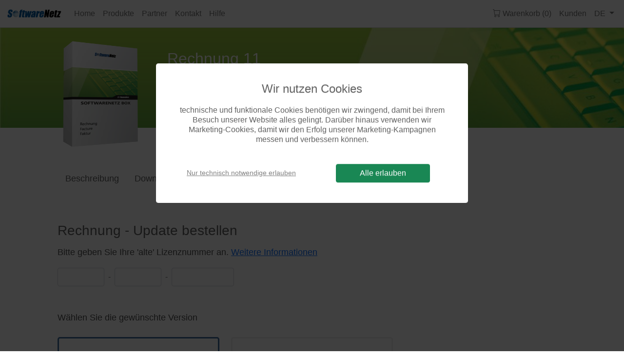

--- FILE ---
content_type: text/html
request_url: https://softwarenetz.de/rechnungsprogramm.php?page=update&lnr=
body_size: 18488
content:

        <!DOCTYPE html>
        <html lang='de'>
        <head>
        <meta http-equiv='X-Frame-Options' content='sameorigin'>
        <meta charset='utf-8' />
        <meta name='viewport' content='width=device-width, initial-scale=1, shrink-to-fit=no' />
        <meta name='description' content='' />
        <meta name='author' content='softwarenetz' />
        <title>Softwarenetz</title>
        
        <!-- Favicon-->
        <link rel='icon' type='image/x-icon' href='assets/favicon.ico' />
        <!-- Bootstrap icons-->
        <link href='https://cdn.jsdelivr.net/npm/bootstrap-icons@1.4.1/font/bootstrap-icons.css' rel='stylesheet' />
        <!-- Core theme CSS (includes Bootstrap)-->
        <link href='css/bootstrap.min.css' rel='stylesheet' />
        <link href='css/styles.css?version=200' rel='stylesheet' /> 
        <link href='css/cookies.css' rel='stylesheet' />         
    
        <style>
            .d-de-block {
                display: block !important;
            }
            .d-de-inline {
                display: inline !important;
            }
            .d-de-inline-block {
                display: inline-block !important;
            }
            .d-de-none {
                display: none;
            }
        </style>
    
            <!-- Global site tag (gtag.js) - Google Ads: 1071430960 -->
            <script async src="https://www.googletagmanager.com/gtag/js?id=AW-1071430960"></script>
            <script>
                window.dataLayer = window.dataLayer || [];
                function gtag(){dataLayer.push(arguments);}
                gtag('js', new Date());
                gtag('config', 'AW-1071430960');
            </script>
        
            <script>
                (function(w,d,t,r,u)
                {
                    var f,n,i;
                    w[u]=w[u]||[],f=function()
                    {
                        var o={ti:"187026793"};
                        o.q=w[u],w[u]=new UET(o),w[u].push("pageLoad")
                    },
                    n=d.createElement(t),n.src=r,n.async=1,n.onload=n.onreadystatechange=function()
                    {
                        var s=this.readyState;
                        s&&s!=="loaded"&&s!=="complete"||(f(),n.onload=n.onreadystatechange=null)
                    },
                    i=d.getElementsByTagName(t)[0],i.parentNode.insertBefore(n,i)
                })
                (window,document,"script","//bat.bing.com/bat.js","uetq");
            </script>
        
        </head>
        <body>
        <!-- Responsive navbar-->
        <nav class='navbar navbar-expand-lg navbar-light'>
            <div class='container-fluid container-xxl'>
                <a class='navbar-brand' href='index.php'><img src='image/softwarenetz.jpg' class='brand'></a>
                <button class='navbar-toggler' type='button' data-bs-toggle='collapse' data-bs-target='#navbarSupportedContent' aria-controls='navbarSupportedContent' aria-expanded='false' aria-label='Toggle navigation'><span class='navbar-toggler-icon'></span></button>
                <div class='collapse navbar-collapse' id='navbarSupportedContent'>
                    <ul class='navbar-nav'>
    <li class='nav-item'><a class='nav-link' href='index.php'>Home</a></li><li class='nav-item'><a class='nav-link' href='products.php'>Produkte</a></li><li class='nav-item'><a class='nav-link' href='partner.php'>Partner</a></li><li class='nav-item'><a class='nav-link' href='kontakt.php'>Kontakt</a></li><li class='nav-item'><a class='nav-link' href='faq.php'>Hilfe</a></li>
                    </ul>
                    <ul class='navbar-nav ms-lg-auto'>
                        <li class='nav-item'><a class='nav-link' href='checkout.php'><span class='d-none d-lg-inline'><i class='bi bi-cart'></i> </span>Warenkorb (0)</a></li> 
                        <li class='nav-item'><a class='nav-link' href='kunden.php'>Kunden</a></li>
                        <li class='nav-item dropdown'>
                        <a class='nav-link dropdown-toggle' href='#' id='langdropdown' role='button' data-bs-toggle='dropdown' aria-expanded='false'>
                        DE
                        </a>
                        <ul class='dropdown-menu dropdown-menu-end' aria-labelledby='langdropdown'>
    <li><a class='dropdown-item' href='submit.php?lid=de&dest=/rechnungsprogramm.php?page=update&lnr='>Deutsch</a></li><li><a class='dropdown-item' href='submit.php?lid=en&dest=/rechnungsprogramm.php?page=update&lnr='>English</a></li><li><a class='dropdown-item' href='submit.php?lid=es&dest=/rechnungsprogramm.php?page=update&lnr='>Espaniol</a></li><li><a class='dropdown-item' href='submit.php?lid=fr&dest=/rechnungsprogramm.php?page=update&lnr='>Francais</a></li><li><a class='dropdown-item' href='submit.php?lid=nl&dest=/rechnungsprogramm.php?page=update&lnr='>Nederlands</a></li>
                        </ul>
                        </li>
                    </ul>
                </div>
            </div>
        </nav> 
    
            <div id='grayout' onclick='cookieCancel();'></div>		
            <div id='cookie-popup' class='rounded rounded-3'>
                <div class='row'>
                    <div class='col-12'>
                        <p class='fs-4 text-center'>Wir nutzen Cookies</p>
                        <p class='fs-6 text-center mt-4'>
                            technische und funktionale Cookies benötigen wir zwingend, damit bei Ihrem Besuch unserer Website alles gelingt. Darüber hinaus verwenden wir Marketing-Cookies, damit wir den Erfolg unserer Marketing-Kampagnen messen und verbessern können.
                        </p>
                    </div>
                </div>
                <div class='row align-items-baseline'>
                    <div class='col-12 col-md-6 mt-4 text-center'>
                        <a href='/rechnungsprogramm.php?allowCookies=no' onclick='cookieCancel(); return false;' style='color:#808080;'>
                        Nur technisch notwendige erlauben
                        </a>
                    </div>
                    <div class='col-12 col-md-6 mt-4 text-center'>
                        <a id='cookie-success' class='btn btn-success px-5' href='/rechnungsprogramm.php?allowCookies=yes' onclick="cookieOk(); return false;">Alle erlauben</a>                        
                    </div>
                </div>
            </div>
            
        <hr class='p-0 m-0'>   
        <section style='background-image: url(image/background-rechnung.jpg); background-size: cover;'>
        <div style='background: linear-gradient(to bottom, rgba(255,255,255,0), rgba(255,255,255,0) 80%, rgba(255,255,255,1) 75%, white);'>
        <div class='container'>
            <div class='row'>
                <div class='col-12 px-2 px-lg-5 d-flex'>
                    <div class='pt-3' style='height:16rem;'>       
                        <img src='products/rechnung_box.png' class='img-fluid-h' alt='Rechnung'>
                    </div>
                    <div class='mt-1 ps-2 ps-lg-5 d-flex flex-column justify-content-center' style='height:80%;'>
                        <div>
                            <p class='fs-2 white mb-0 d-none d-sm-block'>Rechnung 11</p>
                            <p class='fs-6 white mt-0'>Schnell und einfach Rechnungen schreiben</p>
                        </div>
                        <div class='mt-2'>
                            <a href='rechnungsprogramm.php?page=download#pos1' class='btn btn-light d-none d-md-inline me-3'>Kostenlos laden</a>
                            <a href='rechnungsprogramm.php?page=order#pos1' class='btn btn-warning'>Bestellen <span class='text-nowrap'>89,90 €</span></a> 
                        </div>
                    </div>                                                                              
                </div>              
            </div>            
        </div>
        </div>
        </section>
    
        <p class='space-1' id='pos1'></p>
        <header class='sticky-top bg-white'>
        <div class='py-3 nav-sticky-pills'>    
        <div class='container'>
            <div class='row'>
                <div class='col-12 px-5'>
                    <ul class='nav nav-pills' role='tablist'>
        
                    <li class='nav-item' role='presentation'>
                        <a class='nav-link nav-link-ie-fix ' url='rechnungsprogramm.php' href='#description' data-bs-toggle='pill' data-bs-target='#description'>Beschreibung</a>
                    </li>
                
                    <li class='nav-item' role='presentation'>
                        <a class='nav-link nav-link-ie-fix ' url='rechnungsprogramm.php?page=download' href='#download' data-bs-toggle='pill' data-bs-target='#download'>Download</a>
                    </li>
                
                    <li class='nav-item' role='presentation'>
                        <a class='nav-link nav-link-ie-fix ' url='rechnungsprogramm.php?page=order' href='#order' data-bs-toggle='pill' data-bs-target='#order'>Bestellen</a>
                    </li>
                
                    <li class='nav-item' role='presentation'>
                        <a class='nav-link nav-link-ie-fix active' url='rechnungsprogramm.php?page=update' href='#update' data-bs-toggle='pill' data-bs-target='#update'>Update</a>
                    </li>
                
                    <li class='nav-item' role='presentation'>
                        <a class='nav-link nav-link-ie-fix ' url='rechnungsprogramm.php?page=updateinfo' href='#updateinfo' data-bs-toggle='pill' data-bs-target='#updateinfo'>Neues</a>
                    </li>
                          
                    </ul>
                </div>
            </div>   
        </div>  
        </div>  
        </header>        
        <div class='tab-content' id='pillsPanel'><div class='tab-pane fade show ' id='description' role='tabpanel'>

    <div class='container'>
        <div class='row align-items-center'>        
            <div class='col-12 col-lg-7 px-5 mt-5'>
                <p class='head'>
                    Rechnung 11 für Windows
                </p>              
                <p class='text'>
                Das Rechnungsprogramm für alle, die ein einfaches und bedienerfreundliches Programm zum Erstellen Ihrer Rechnungen suchen. Inklusive Kundenverwaltung und Mahnwesen.
                </p>
                <p class='head mt-5'>
                    E-Rechnungen: Zugferd- & X-Rechnungen
                </p>              
                <p class='text'>
                Per Klick versenden Sie Ihre Rechnung als Pdf-Dokument, Zugferd-PDF oder im neuen X-Rechnung-Format per E-Mail an Ihren Kunden
                </p>
                
            </div>   
            <div class='col-12 col-lg-5 px-5 mt-5 text-center' >
                <a href='rechnung/rechnungsformular.jpg' data-gallery='rechnung' data-toggle='lightbox' data-caption='Rechnungsformular designen'>
                <img src='rechnung/rechnungsformular_notebook.jpg' class='img-fluid'>
                </a>
            </div> 
        </div>
    </div>

    <p class='space-3'></p>

    <div class='container mt-5'>
        <div class='row'>
            <div class='col-12 px-5'>
                <p class='head'>
                Schnell und einfach Rechnungen schreiben
                </p>              
                <p class='text'>
                Mit Softwarenetz Rechnung 11 für Windows können Sie schnell und einfach Ihre Rechnungen erstellen. Das Programm ist kinderleicht zu bedienen Sie werden sich schon nach wenigen Minuten zurechtfinden. Sie können Rechnung 11 einfach per Download laden und installieren und sofort für 30 Tage kostenlos verwenden. Ihre Daten bleiben auch nach Ablauf erhalten, Sie können dann das Programm einfach mit einer Lizenznummer freischalten.
                </p>
            </div>
        </div>
    </div>

    <p class='space-3'></p>

    <section class='bg-gray mt-5'>
    <div class='container'>
        <div class='row'>
            <div class='col-12 col-lg-4 p-5 text-center'>
                <img src='icon/document_orientation_portrait.png' class='icon'>
                <p class='head mb-1'>Briefpapier</p>
                <p class='text'>Integrierter Briefpapier und E-Mail-Designer</p>
            </div>
            <div class='col-12 col-lg-4 p-5 text-center'>
                <img src='icon/clock.png' class='icon'>
                <p class='head mb-1'>Girocode</p>
                <p class='text'>Zahlungshilfe mit Girocode</p>           
            </div>
            <div class='col-12 col-lg-4 p-5 text-center'>
                <img src='icon/chart_donut.png' class='icon'>
                <p class='head mb-1'>Auswertungen</p>
                <p class='text'>Grafische Auswertung Ihrer Umsätze</p>            
            </div>
        </div>
    </div>
    </section>
    
    <div class='container mt-5'>
        <div class='row'>
            <div class='col-12 px-5 '>
                <p class='head'>
                Kundenverwaltung inklusive
                </p>              
                <p class='text'>
                Das Rechnungsprogramm enthält eine komplette Adressen/Kundenverwaltung. Sie sehen sofort alle Rechnungen, Zahlungen und Mahnungen zu einem Kunden. Ein Memofeld ermöglicht es Ihnen weitere Informationen zum Kunden zu hinterlegen. Inklusive Importmöglichkeit für Ihre bestehenden Kunden.     
                </p>
            </div>
        </div>
    </div>

    <div class='container mt-5'>
        <div class='row align-items-center'>        
            <div class='col-12 col-lg-7 px-5'>
                <p class='head'>
                 Passen Sie die Rechnung an ihr Unternehmen an
                </p>              
                <p class='text'>
                Erstellen Sie Ihr eigenes Briefpapier mit Ihrem Firmenlogo und passen Sie das Rechnungsformular mit wenigen Klicks an Ihr Unternehmen an. Wählen Sie ihre Farben, Schriftarten und das Layout für Ihre Rechnung.
                </p>
            </div>   
            <div class='col-12 col-lg-5 px-5 text-center'>
                <img src='rechnung/rechnung_beispiel.jpg' class='img-fluid h-max-20 border border-secondary'>
            </div> 
        </div>
    </div>

    <p class='space-3'></p>

    <div class='container mt-5'>
        <div class='row'>
            <div class='col-12 px-5 '>
                <p class='head'>
                Versandabwicklung
                </p>              
                <p class='text'>
                 Markieren Sie Ihre Rechnungen und Aufträge als 'versandt' und hinterlegen Sie die Sendungsnummer Ihres Versenders. Ihr Kunde erhält automatisch eine Nachricht per E-Mail über den Versand seiner Bestellung.     
                </p>
            </div>
        </div>
    </div>

    <div class='container mt-5'>
        <div class='row'>
            <div class='col-12 px-5 '>
                <p class='head'>
                PayPal Bezahlen-Schalter
                </p>              
                <p class='text'>
                Fügen Sie Ihren PDF-Rechnungen optional einen PayPal-Schalter hinzu. Ihr Kunde kann die Rechnung dann mit einem Mausklick auf den PayPal-Button direkt per PayPal bezahlen, ohne IBAN und BIC eingeben zu müssen.      
                </p>
            </div>
        </div>
    </div>

    <p class='space-1'>&nbsp;</p>

    <div class='container mt-4'>
        <div class='row align-items-center'>
            <div class='col-12 col-lg-5 px-5 text-center mb-2'>
                <a href='rechnung/rechnung_artikel.jpg' data-gallery='rechnung' data-toggle='lightbox' data-caption='Artikel- und Lagerverwaltung'>  
                <img src='rechnung/rechnung_artikel_monitor.png' class='img-fluid-h h-max-25'>
                </a>
            </div>
            <div class='col-12 col-lg-7 px-5 mb-3'>
                <p class='head'>
                Artikel- und Lagerverwaltung          
                </p>              
                <p class='text'>
                Ihre eigenen Artikel werden im Artikelmanager erfasst. Mit Lagerbestand und Mindestmenge je Artikel. Wenn Sie Ihre Artikel als CSV-Datei vorliegen haben, können Sie die Artikel auch einfach importieren lassen. Sie können jedem Artikel ein Foto zuordnen, das später auch mit auf die Rechnung gedruckt werden kann. 
                </p>
            </div>    
        </div>
    </div>

    <div class='container mt-5'>
        <div class='row'>
            <div class='col-12 px-5'>
                <p class='head'>
                Journal
                </p>              
                <p class='text'>
                Im übersichtlichen Rechnungsjournal sehen Sie alle Rechnungen, Gutschriften, Angebote und Aufträge im gewählten Zeitraum. Wahlweise können Sie auch Einzelnettosummen je Umsatzsteuersatz anzeigen lassen, wenn Sie verschiedene Steuersätze verwenden. Das Journal können Sie auch direkt als CSV-Datei an Ihren Steuerberater weitergeben.        
                </p>
            </div>
        </div>
    </div>

    <section class='bg-gray mt-5'>
    <div class='container mt-5'>
        <div class='row'>
            <div class='col-12 col-lg-4 p-5 text-center'>
                <img src='icon/document_footer.png' class='icon'>
                <p class='head'>PayPal-Button</p>
                <p class='text'>Paypal-Zahlungsbutton in Ihrer Pdf-Rechnung</p>
            </div>
            <div class='col-12 col-lg-4 p-5 text-center'>
                <img src='icon/user_earth.png' class='icon'>
                <p class='head'>EU-Rechnungen</p>
                <p class='text'>Schreiben Sie Rechnungen mit EU-Umsatzsteuer</p>           
            </div>
            <div class='col-12 col-lg-4 p-5 text-center'>
                <img src='icon/currency_euro.png' class='icon'>
                <p class='head'>Lastschrift</p>
                <p class='text'>Sammeleinzug im aktuellen SEPA-Format erstellen</p>            
            </div>
        </div>
    </div>
    </section>

    <div class='container mt-5'>
        <div class='row'>
            <div class='col-12 px-5'>
                <p class='head'>
                Automatische Zuordnung Ihrer Zahlungseingänge
                </p>              
                <p class='text'>
                Mit dem Zusatzprogramm <a href='mymoney.php' class=''>MyMoney</a> kann das Rechnungsprogramm über HBCI Pin/Tan - Onlinebanking, Zahlungen Ihrer Kunden vollautomatisch verbuchen. Die Eingänge werden anhand des Rechnungsbetrags und der ggf. vorhandenen Rechnungsnummer erkannt und automatisch der passenden Rechnung zugeordnet.
                </p>
            </div>
        </div>
    </div>

    <div class='container mt-5'>
        <div class='row align-items-center'>        
            <div class='col-12 col-lg-7 px-5 mb-3'>
                <p class='head'>
                Zahlungshilfe mit Girocode
                </p>              
                <p class='text'>
                Machen Sie Ihren Kunden das Überweisen kinderleicht und drucken Sie jeder Rechnung den neuen Girocode (QR-Code). Ihr Kunde kann dann mit seinem Handy und seiner Banking-App einfach den Code scannen und per TAN-Eingabe überweisen, ohne weitere Eingaben! Außderdem werden IBAN, Betrag und Rechnung-NR. in gut lesbaren Buchstaben neben dem Gesamitbetrag gedruckt, für Ihre Kunden, die kein Handy-Banking verwenden.
                </p>
            </div>   
            <div class='col-12 col-lg-5 px-5 text-center mb-3'>
                <a href='rechnung/girocode.jpg' data-gallery='rechnung' data-toggle='lightbox' data-caption='Girocode für App-Zahlung'>
                <img src='rechnung/girocode.jpg' class='img-fluid border border-secondary'>
                </a>
            </div> 
        </div>
    </div>

   
    <div class='container mt-3'>
        <div class='row'>
            <div class='col-12 px-5'>
                <p class='head'>
                Swiss-QR-Code
                </p>              
                <p class='text'>
                Das Rechnungprogramm unterstützt auch den neuen Swiss-QR-Code für die Schweiz<br>
                Für Kunden in der Schweiz können optional alle Rechnungen mit Zahlschein und Swiss-QR-Code gedruckt werden.
                </p>

                <p class='head mt-5'>
                XRechnungen
                </p>              
                <p class='text'>
                Sie können jede Rechnung per Klick als XRechnung speichern. Die Rechnung wird dann im aktuellen XRechnung-XML-Format erstellt und kann z.B. inländischen Behörden über die Leitcode-ID des Kunden übermittelt werden.
                </p>
            </div>
        </div>
    </div>
    
    <div class='container mt-5'>
        <div class='row align-items-center'>
            <div class='col-12 col-lg-5 px-5 text-center mb-3'>
            <a href='rechnung/rechnung_statistik.jpg' data-gallery='rechnung' data-toggle='lightbox' data-caption='Monatsumsatz im Vergleich'>
                <img src='rechnung/rechnung_statistik.jpg' class='screenshot'>
            </a>
            </div>
            <div class='col-12 col-lg-7 px-5 mb-3'>
                <p class='head'>
                Statistiken           
                </p>              
                <p class='text'>
                Grafische Statistiken im Rechnungsprogramm geben Ihnen jederzeit Auskunft über Ihren aktuellen Rechnungsumsatz und die Verteilung auf Artikel und Warengruppen. Sehen Sie auf einem Blick den Jahresumsatz im Vergleich zum Vorjahr    
                </p>
            </div>    
        </div>
    </div>

    <div class='container mt-5'>
        <div class='row'>
            <div class='col-12 px-5'>
                <p class='head'>
                Etikettendruck
                </p>              
                <p class='text'>
                Direkt aus der Kundenliste können Sie Etikettenbögen mit Ihren Kundenadressen bedrucken lassen. Anhand von Kundengruppen, wählen Sie welche Adressen gedruckt werden sollen. Etiketten-Endlosdrucker werden ebenfalls unterstützt.
                </p>
            </div>
        </div>
    </div>

    <div class='container mt-5'>
        <div class='row'>
            <div class='col-12 px-5'>
                <p class='head'>
                PDF-Rechnungen per Mail senden
                </p>              
                <p class='text'>
                Per Mausklick können Sie mit dem Rechnungsprogramm alle Rechnungen, Aufträge und Mahnungen als PDF erstellen und direkt per E-Mail versenden lassen.
                </p>
            </div>
        </div>
    </div>

    
    <div class='container mt-5'>
        <div class='row align-items-center'>        
            <div class='col-12 col-lg-7 px-5 mb-5'>
                <p class='head'>
                Textverarbeitung
                </p>              
                <p class='text'>
                Wenn Sie zusätzlich unsere <a href='textverarbeitung.php' class=''>Textverarbeitung</a> einsetzen, können Sie direkt aus dem Rechnungsprogramm per Mausklick einen Brief an Ihren Kunden verfassen oder ein komplettes Rundschreiben an alle Kunden drucken. In Kombination mit dem Dokumentenarchiv können Sie Ihre Schreiben sogar direkt beim Kunden archivieren.
                </p>
            </div>   
            <div class='col-12 col-lg-5 px-5 text-center mb-5'>
                <a href='rechnung/textverarbeitung.gif' data-gallery='rechnung' data-toggle='lightbox' data-caption='Kundenbriefe mit der Textverarbeitung'>  
                <img src='rechnung/textverarbeitung.gif' class='screenshot'>
                </a>
            </div> 
        </div>
    </div>

    <div class='container mt-5'>
        <div class='row'>
            <div class='col-12 px-5'>
                <p class='head'>
                Dokumentenarchiv
                </p>              
                <p class='text'>
                Mit dem Zusatzprogramm <a href='dokumentenarchiv.php' class=''>Dokumentenarchiv</a> legen Sie beliebig viele Dokumente zum Kunden ab. Scannen Sie direkt aus dem Rechnungsprogramm z.B. die schriftliche Bestellung Ihres Kunden. So können Sie jederzeit alle Unterlagen direkt beim Kunden abrufen und erneut drucken oder versenden.
                </p>
            </div>
        </div>
    </div>

    <div class='container mt-5'>
        <div class='row'>
            <div class='col-12 px-5'>
                <p class='head'>
                Dauerrechnungen
                </p>              
                <p class='text'>
                Im Rechnungsprogramm können Sie nun auch beliebig viele Dauerrechnungen anlegen. Über Dauerrechnungen werden regelmässig wiederkehrende Rechnungen automatisch für Sie erstellt.
                </p>
            </div>
        </div>
    </div>

    <p class='space-1'>&nbsp;</p>

    <div class='container mt-5'>
        <div class='row align-items-center'>
            <div class='col-12 col-lg-5 px-5 text-center mb-5'>
                <a href='rechnung/rechnung_schreiben.jpg' data-gallery='rechnung' data-toggle='lightbox' data-caption='Rechnung erstellen'>
                <img src='rechnung/rechnung_schreiben.jpg' class='screenshot'>
                </a>
            </div>
            <div class='col-12 col-lg-7 px-5 mb-5'>
                <p class='head'>
                Kalkulationsansicht           
                </p>              
                <p class='text'>
                Lesen Sie Ihren 'Gewinn' schon beim Erstellen der Rechnung ab. Mit der optionalen Kalkulationsansicht werden zu jedem Posten, schon bei der Eingabe die Einkaufspreise und die verbleibende Marge angezeigt.  
                </p>
            </div>    
        </div>
    </div>

    
    <div class='container mt-5'>
        <div class='row'>
            <div class='col-12 px-5'>
                <p class='head'>
                Abschlags- und Schlussrechnungen
                </p>              
                <p class='text'>
                Erstellen Sie beliebig viele Abschlagsrechnungen und fassen Sie später alle Rechnungen in der Schlussrechnung zusammen. Alle Abschlagsrechnungen werden automatisch in der Schlussrechnung aufgeführt und angerechnet.
                </p>
            </div>
        </div>
    </div>  

    <div class='container mt-5'>
        <div class='row align-items-center'>        
            <div class='col-12 col-lg-7 px-5 mb-5'>
                <p class='head'>
                Kompatibel mit Clouddrive
                </p>              
                <p class='text'>
                Die neue Version des Rechnungsprogramms ist cloudfähig. In Verbindung mit dem Softwarenetz <a href='clouddrive.php' class=''>Clouddrive</a> können Sie nun unabhängig vom Netzwerk an mehreren Computer auf die Rechnungsdaten zugreifen. Dabei werden alle Daten online gespeichert und in Echtzeit synchronisiert.
                </p>
            </div>   
            <div class='col-12 col-lg-5 px-5 text-center mb-5'>
                <img src='products/clouddrive.png' class='img-fluid'>
            </div> 
        </div>
    </div>
        
    <p class='space-1'>&nbsp;</p>

            <section class='mt-5' style='background-color:#609e42;'>
            <div class='container'>
                <div class='row'>
                    <div class='col-12 col-lg-10 p-5'>
                        <p class='head white'>
                        Kostenlos 30 Tage ausprobieren
                        </p>              
                        <p class='text white'>
                        Sie können das Programm Rechnung vollkommen kostenlos und unverbindlich laden und installieren. Nach der Installation können Sie das Programm für 30 Tage uneingeschränkt verwenden und ausprobieren.                                               
                        </p>
                        <a href='rechnungsprogramm.php?page=download#pos1' class='btn btn-warning mt-4 mb-2 px-5'>Kostenlos laden...</a>
                    </div>
                </div>
            </div>
            </section>
            <p class='space-2'>&nbsp;</p>
            
                <div class='container mt-5'>
                    <div class='row'>
                        <div class='col-12 px-5'>
                            <p class='head'>Bildschirmfotos vom Programm
                            <div class='row'>
                
                    <div class='col-12 col-lg-3 pb-2 pe-3 mt-4 text-center'>
                        <a href='rechnung/rechnung_notizen.jpg' data-gallery='rechnung' data-toggle='lightbox' data-caption='Homebildschirm'>
                        <img src='rechnung/rechnung_notizen.jpg' class='img-fluid border border-1 border-secondary'>
                        </a>                        
                    </div>
                    <div class='col-12 col-lg-3 pb-2 pe-3 mt-4 text-center'>
                        <a href='rechnung/rechnung_vorschau.jpg' data-gallery='rechnung' data-toggle='lightbox' data-caption='Rechnungsvorschau'>
                        <img src='rechnung/rechnung_vorschau.jpg' class='img-fluid border border-1 border-secondary'>
                        </a>                        
                    </div>
                    <div class='col-12 col-lg-3 pb-2 pe-3 mt-4 text-center'>
                        <a href='rechnung/rechnung11-verteilung.jpg' data-gallery='rechnung' data-toggle='lightbox' data-caption='Grafische Auswertungen'>
                        <img src='rechnung/rechnung11-verteilung.jpg' class='img-fluid border border-1 border-secondary'>
                        </a>                        
                    </div>
                    <div class='col-12 col-lg-3 pb-2 pe-3 mt-4 text-center'>
                        <a href='rechnung/eu-bericht.jpg' data-gallery='rechnung' data-toggle='lightbox' data-caption='EU-Bericht'>
                        <img src='rechnung/eu-bericht.jpg' class='img-fluid border border-1 border-secondary'>
                        </a>                        
                    </div>
                            </div>
                        </div>
                    </div>
                </div>
            <div class='container mt-5'>
                <div class='row'>
                    <div class='col-12 col-lg-10 px-5 text'>
                    <a href='nutzungsbedingungen.php'>Nutzungsbedingungen & Deinstallation</a>
                    </div>
                </div>
            </div><p class='space-3'>&nbsp;</p></div><div class='tab-pane fade show ' id='download' role='tabpanel'>
        <div class='container'>
        <div class='row mt-5'>
            <div class='col-12 col-lg-7 px-5 mb-4 fs-n'>
                <p class='head'>Rechnung 11 kostenlos laden</p>
        <a href='files/snrech11.exe' class='mt-4 btn btn-success px-5 ' onclick='ConversionDownload(); return true;'>Download starten</a>
            <ol class='mt-5 px-0'>
            <li>Klicken Sie auf den Schalter [Download]</li>
            <li>Wählen Sie 'Ausführen' oder speichern Sie die Datei 'snrech11.exe'</li>
            <li>Starten Sie die Datei 'snrech11.exe' um das Programm zu installieren</li>
            </ol>

            <p class='mt-4'>
            <a href='nutzungsbedingungen.php'>Nutzungsbedingungen & Deinstallation</a> 
            </p>
            </div>
            <div class='col-12 col-lg-5 px-5 mb-4'>
                <p class='head'>Weitere Informationen</p>
                <table class='mt-4 table table-striped table-responsive border'>
                <tr><td>Programm</td><td>Rechnung 11</td></tr>
                <tr><td>Version</td><td>11.26</td></tr>
                <tr><td>Datei</td><td><a href='files/snrech11.exe' onclick='ConversionDownload(); return true;'>snrech11.exe</a></td></tr>
                <tr><td>Grösse</td><td>25.2 MB</td></tr>
                <tr><td>Betriebssystem</td><td>Windows 7, Windows 8, Windows 10, Windows 11</td></tr>
                <tr><td>Sprachen</td>
                    <td>
                    Deutsch<br>
    
                    </td></tr>
                </table>
        
                <p class='fs-5 mt-5'>
                    <a class='toggleDisplay normal text-secondary' href='#oldversions'>
                    Frühere Versionen...
                    </a>
                </p>
                <div id='oldversions' class='mt-4 d-none'>
                    <p class='fs-6'>Vorgängerversionen des Programms</p>
                    <table class='table table-striped table-responsive border'>
            <tr><td>Rechnung 1</td><td><a href='download/snrech.exe'>snrech.exe</a></td></tr><tr><td>Rechnung 2</td><td><a href='download/snrech2.exe'>snrech2.exe</a></td></tr><tr><td>Rechnung 3</td><td><a href='download/snrech3.exe'>snrech3.exe</a></td></tr><tr><td>Rechnung 4</td><td><a href='download/snrech4.exe'>snrech4.exe</a></td></tr><tr><td>Rechnung 5</td><td><a href='download/snrech5.exe'>snrech5.exe</a></td></tr><tr><td>Rechnung 6</td><td><a href='download/snrech6.exe'>snrech6.exe</a></td></tr><tr><td>Rechnung 7</td><td><a href='download/snrech7.exe'>snrech7.exe</a></td></tr><tr><td>Rechnung 8</td><td><a href='download/snrech8.exe'>snrech8.exe</a></td></tr><tr><td>Rechnung 9</td><td><a href='download/snrech9.exe'>snrech9.exe</a></td></tr><tr><td>Rechnung 10</td><td><a href='download/snrech10.exe'>snrech10.exe</a></td></tr>
                    </table>
                </div>
              
            </div>
        </div>
        <hr class='m-0 p-0 mt-4'>
        <div class='row mt-5 mb-5'>
            <div class='col-12 col-md-4 px-5 mb-5'>
                <div class='row mx-0 px-0 align-items-center'>
                    <div class='col-8 fs-5 px-0 mx-0'>
                        Kostenlos & unverbindlich
                    </div>
                    <div class='col-4 fs-2 text-center'>
                        <i class='bi bi-check-circle'></i>
                    </div>
                </div>
                <p class='fs-6 mt-2'>Nach der Erstinstallation können Sie das Programm 30 Tage vollkommen kostenlos und unverbindlich ausprobieren.</p> 
            </div>
            <div class='col-12 col-md-4 px-5 mb-5'>
                <div class='row mx-0 px-0 align-items-center'>
                    <div class='col-8 fs-5 px-0 mx-0'>
                        Sofort starten
                    </div>
                    <div class='col-4 fs-2 text-center'>
                        <i class='bi bi-file-arrow-down'></i>
                    </div>
                </div>
                 <p class='fs-6 mt-2'>Sie können das Programm sofort nach dem Download uneingeschränkt verwenden. Erst nach 30 Tagen benötigen Sie eine Lizenznummer um fortzufahren.</p> 
            </div>
            <div class='col-12 col-md-4 px-5 mb-5'>
                <div class='row mx-0 px-0 align-items-center'>
                    <div class='col-8 fs-5 px-0 mx-0'>
                        Kostenloser Support}
                    </div>
                    <div class='col-4 fs-2 text-center'>
                        <i class='bi bi-people'></i>
                    </div>
                </div>
                <p class='fs-6 mt-2'>Probleme beim Download oder bei der Installation? Unser Supportteam hilft Ihnen gerne weiter.</p> 
                <p class='fs-6'><a href='kontakt.php'>Kontakt...</a></p>
            </div>
        </div>
        </div>
    

        <script>
            function ConversionDownload()
            { 
    
                if (readCookie("CookieHinweis") == "all")
                {
                    gtag('event', 'conversion', {
                    'send_to': 'AW-1071430960/CiLiCOyFkwEQsPry_gM',
                    'value': 1.0,
                    'currency': 'EUR'});
                                    
                    window.uetq = window.uetq || [];
                    window.uetq.push('event', 'download', {});                                        
            								
                    var date = new Date();
                    createCookie('rechnung', '2026-01-19', 50);
            
                }
        
                return true;
            }
        </script>
    </div><div class='tab-pane fade show ' id='order' role='tabpanel'>
        <form method=post action=submit.php id='order'>
        <input type='hidden' name='dest' value='checkout.php'>
        <input type='hidden' name='add[rechnung][typ]' value='download'>
        <div class='container'>
        <div class='row mt-5'>
            <div class='col-12 px-5'>
                <p class='head'>Rechnung bestellen</p>
                <p class='text mb-4'>Wählen Sie die gewünschte Version</p> 
                <div class='row'>
        
            <div class='col-12 col-lg-4 mb-3'>
                <div class='rounded-3 option typ selected' name='add[rechnung][typ]' value='download'
                deliverytime='Sofort nach Zahlungseingang'
                delivery='Lizenz per E-Mail'
                >
                <p class='fs-5'>Download-Version <span class='float-end'><span id='download-price'><span class='text-nowrap'>89,90 €</span></span></span></p>
                <p class='fs-6'>Sie laden das Programm von unserer Internetseite. Den Lizenzschlüssel erhalten Sie per E-Mail.</p>
                </div>
            </div>
            
            <div class='col-12 col-lg-4 mb-3'>
                <div class='rounded-3 option typ ' name='add[rechnung][typ]' value='box'
                deliverytime='1-3 Werktage'
                delivery='Kostenloser Versand'
                >
                <p class='fs-5'>DVD Box <span class='float-end'><span id='box-price'><span class='text-nowrap'>99,90 €</span></span></span></p>
                <p class='fs-6'>Sie erhalten Programm und Lizenzschlüssel auf CD. Kostenloser Versand.</p>
                </div>
            </div>
            
                </div>  <!-- </row> -->
            </div>      <!-- </col> -->
        </div>          <!-- </row> -->                            
    
        <div class='row mt-5'>
            <div class='col-12 px-5'>
                <p>Wählen Sie die gewünschte Anzahl</p>
                <div class='row'>
                    <div class='col-auto'>
        <select class='form-select select-count' id='add[rechnung][count]' name='add[rechnung][count]'>
                <option value=1 selected
                downloadPrice="<span class='text-nowrap'>89,90 €</span>" 
                boxPrice="<span class='text-nowrap'>99,90 €</span>"
                >1</option>
                
                <option value=2 
                downloadPrice="<span class='strike text-nowrap'><span class='text-nowrap'>89,90 €</span></span> <span class='text-danger text-nowrap'><span class='text-nowrap'>83,90 €</span></span>" 
                boxPrice="<span class='strike text-nowrap'><span class='text-nowrap'>99,90 €</span></span> <span class='text-danger text-nowrap'><span class='text-nowrap'>93,90 €</span></span>"
                >2</option>
                
                <option value=3 
                downloadPrice="<span class='strike text-nowrap'><span class='text-nowrap'>89,90 €</span></span> <span class='text-danger text-nowrap'><span class='text-nowrap'>83,90 €</span></span>" 
                boxPrice="<span class='strike text-nowrap'><span class='text-nowrap'>99,90 €</span></span> <span class='text-danger text-nowrap'><span class='text-nowrap'>93,90 €</span></span>"
                >3</option>
                
                <option value=4 
                downloadPrice="<span class='strike text-nowrap'><span class='text-nowrap'>89,90 €</span></span> <span class='text-danger text-nowrap'><span class='text-nowrap'>83,90 €</span></span>" 
                boxPrice="<span class='strike text-nowrap'><span class='text-nowrap'>99,90 €</span></span> <span class='text-danger text-nowrap'><span class='text-nowrap'>93,90 €</span></span>"
                >4</option>
                
                <option value=5 
                downloadPrice="<span class='strike text-nowrap'><span class='text-nowrap'>89,90 €</span></span> <span class='text-danger text-nowrap'><span class='text-nowrap'>83,90 €</span></span>" 
                boxPrice="<span class='strike text-nowrap'><span class='text-nowrap'>99,90 €</span></span> <span class='text-danger text-nowrap'><span class='text-nowrap'>93,90 €</span></span>"
                >5</option>
                
                <option value=6 
                downloadPrice="<span class='strike text-nowrap'><span class='text-nowrap'>89,90 €</span></span> <span class='text-danger text-nowrap'><span class='text-nowrap'>77,90 €</span></span>" 
                boxPrice="<span class='strike text-nowrap'><span class='text-nowrap'>99,90 €</span></span> <span class='text-danger text-nowrap'><span class='text-nowrap'>87,90 €</span></span>"
                >6</option>
                
                <option value=7 
                downloadPrice="<span class='strike text-nowrap'><span class='text-nowrap'>89,90 €</span></span> <span class='text-danger text-nowrap'><span class='text-nowrap'>77,90 €</span></span>" 
                boxPrice="<span class='strike text-nowrap'><span class='text-nowrap'>99,90 €</span></span> <span class='text-danger text-nowrap'><span class='text-nowrap'>87,90 €</span></span>"
                >7</option>
                
                <option value=8 
                downloadPrice="<span class='strike text-nowrap'><span class='text-nowrap'>89,90 €</span></span> <span class='text-danger text-nowrap'><span class='text-nowrap'>77,90 €</span></span>" 
                boxPrice="<span class='strike text-nowrap'><span class='text-nowrap'>99,90 €</span></span> <span class='text-danger text-nowrap'><span class='text-nowrap'>87,90 €</span></span>"
                >8</option>
                
                <option value=9 
                downloadPrice="<span class='strike text-nowrap'><span class='text-nowrap'>89,90 €</span></span> <span class='text-danger text-nowrap'><span class='text-nowrap'>77,90 €</span></span>" 
                boxPrice="<span class='strike text-nowrap'><span class='text-nowrap'>99,90 €</span></span> <span class='text-danger text-nowrap'><span class='text-nowrap'>87,90 €</span></span>"
                >9</option>
                
                <option value=10 
                downloadPrice="<span class='strike text-nowrap'><span class='text-nowrap'>89,90 €</span></span> <span class='text-danger text-nowrap'><span class='text-nowrap'>71,90 €</span></span>" 
                boxPrice="<span class='strike text-nowrap'><span class='text-nowrap'>99,90 €</span></span> <span class='text-danger text-nowrap'><span class='text-nowrap'>81,90 €</span></span>"
                >10</option>
                
                <option value=11 
                downloadPrice="<span class='strike text-nowrap'><span class='text-nowrap'>89,90 €</span></span> <span class='text-danger text-nowrap'><span class='text-nowrap'>71,90 €</span></span>" 
                boxPrice="<span class='strike text-nowrap'><span class='text-nowrap'>99,90 €</span></span> <span class='text-danger text-nowrap'><span class='text-nowrap'>81,90 €</span></span>"
                >11</option>
                
                <option value=12 
                downloadPrice="<span class='strike text-nowrap'><span class='text-nowrap'>89,90 €</span></span> <span class='text-danger text-nowrap'><span class='text-nowrap'>71,90 €</span></span>" 
                boxPrice="<span class='strike text-nowrap'><span class='text-nowrap'>99,90 €</span></span> <span class='text-danger text-nowrap'><span class='text-nowrap'>81,90 €</span></span>"
                >12</option>
                
                <option value=13 
                downloadPrice="<span class='strike text-nowrap'><span class='text-nowrap'>89,90 €</span></span> <span class='text-danger text-nowrap'><span class='text-nowrap'>71,90 €</span></span>" 
                boxPrice="<span class='strike text-nowrap'><span class='text-nowrap'>99,90 €</span></span> <span class='text-danger text-nowrap'><span class='text-nowrap'>81,90 €</span></span>"
                >13</option>
                
                <option value=14 
                downloadPrice="<span class='strike text-nowrap'><span class='text-nowrap'>89,90 €</span></span> <span class='text-danger text-nowrap'><span class='text-nowrap'>71,90 €</span></span>" 
                boxPrice="<span class='strike text-nowrap'><span class='text-nowrap'>99,90 €</span></span> <span class='text-danger text-nowrap'><span class='text-nowrap'>81,90 €</span></span>"
                >14</option>
                
                <option value=15 
                downloadPrice="<span class='strike text-nowrap'><span class='text-nowrap'>89,90 €</span></span> <span class='text-danger text-nowrap'><span class='text-nowrap'>71,90 €</span></span>" 
                boxPrice="<span class='strike text-nowrap'><span class='text-nowrap'>99,90 €</span></span> <span class='text-danger text-nowrap'><span class='text-nowrap'>81,90 €</span></span>"
                >15</option>
                
                <option value=16 
                downloadPrice="<span class='strike text-nowrap'><span class='text-nowrap'>89,90 €</span></span> <span class='text-danger text-nowrap'><span class='text-nowrap'>71,90 €</span></span>" 
                boxPrice="<span class='strike text-nowrap'><span class='text-nowrap'>99,90 €</span></span> <span class='text-danger text-nowrap'><span class='text-nowrap'>81,90 €</span></span>"
                >16</option>
                
                <option value=17 
                downloadPrice="<span class='strike text-nowrap'><span class='text-nowrap'>89,90 €</span></span> <span class='text-danger text-nowrap'><span class='text-nowrap'>71,90 €</span></span>" 
                boxPrice="<span class='strike text-nowrap'><span class='text-nowrap'>99,90 €</span></span> <span class='text-danger text-nowrap'><span class='text-nowrap'>81,90 €</span></span>"
                >17</option>
                
                <option value=18 
                downloadPrice="<span class='strike text-nowrap'><span class='text-nowrap'>89,90 €</span></span> <span class='text-danger text-nowrap'><span class='text-nowrap'>71,90 €</span></span>" 
                boxPrice="<span class='strike text-nowrap'><span class='text-nowrap'>99,90 €</span></span> <span class='text-danger text-nowrap'><span class='text-nowrap'>81,90 €</span></span>"
                >18</option>
                
                <option value=19 
                downloadPrice="<span class='strike text-nowrap'><span class='text-nowrap'>89,90 €</span></span> <span class='text-danger text-nowrap'><span class='text-nowrap'>71,90 €</span></span>" 
                boxPrice="<span class='strike text-nowrap'><span class='text-nowrap'>99,90 €</span></span> <span class='text-danger text-nowrap'><span class='text-nowrap'>81,90 €</span></span>"
                >19</option>
                
                <option value=20 
                downloadPrice="<span class='strike text-nowrap'><span class='text-nowrap'>89,90 €</span></span> <span class='text-danger text-nowrap'><span class='text-nowrap'>71,90 €</span></span>" 
                boxPrice="<span class='strike text-nowrap'><span class='text-nowrap'>99,90 €</span></span> <span class='text-danger text-nowrap'><span class='text-nowrap'>81,90 €</span></span>"
                >20</option>
                </select>
                    </div>
                    <div class='col-auto'>
                        <input type=submit value='In den Warenkorb' class='btn btn-primary px-3' >                        
                    </div>
                </div>  <!-- </row> -->
            </div>  <!-- </col> -->
        </div>  <!-- </row> -->
        </div>  <!-- </container> -->
        </form>
        
        <div class='py-5'></div>
        <section class='bg-gray'>
        <div class='container'>
        <div class='row'>
            <div class='col-12 mb-3'></div>
        </div>
        <div class='row'>
            <div class='col-6 col-lg-3 p-5 text-center'>
                <img src='icon/clock.png' class='icon'>
                <p class='fs-4'>Lieferzeit</p>
                <p class='fs-6' id='deliverytime'>Sofort nach Zahlungseingang</p>
            </div>
            <div class='col-6 col-lg-3 p-5 text-center'>
                <img src='icon/package.png' class='icon'>
                <p class='fs-4'>Versand</p>
                <p class='fs-6' id='delivery'>Lizenz per E-Mail</p>
            </div>
        
            <div class='col-12 offset-0 col-lg-5 offset-lg-1 px-5 pb-5 pt-3'>
                <p class='fs-6 mb-4'> Preise für mehrere Arbeitsplätze</p>
                <table class='table table-sm table-striped'>
                    <thead><t><th class='text-end'>Anzahl</th><th class='text-end'>Preis pro Lizenz</th></tr></thead>
                    <tbody>
            
                <tr><td class='text-end'>1</td><td class='text-end'><span class='text-nowrap'>89,90 €</span>
                </td></tr>
            
                <tr><td class='text-end'>2-5</td><td class='text-end'><span class='text-nowrap'>83,90 €</span>
                </td></tr>
            
                <tr><td class='text-end'>6-9</td><td class='text-end'><span class='text-nowrap'>77,90 €</span>
                </td></tr>
            
                <tr><td class='text-end'>10+</td><td class='text-end'><span class='text-nowrap'>71,90 €</span>
                </td></tr>
            
                    </tbody>
                </table> 
            </div> <!-- </col> -->
        
        </div> <!-- </row> -->
        </div> <!-- </container> -->
        </section> 
    
            <p class='space-5'></p>
        
            <div class='container'>
            <div class='row'>
                <div class='col-12 px-5 mb-4'>
                    <p class='head'>Wird oft zusammen gekauft</p> 
                </div>
            </div>
            <div class='row align-items-center'>
                <div class='col-auto text-center ps-5'>
                    <img src='products/rechnung_box.png' class='img-fluid img-product'>
                    <div class='fs-n mt-3' style='height: 4rem;'>
                    Rechnung
                    </div>
                </div>
                <div class='col-auto text-center'>
                    <img src='icon/navigate_plus.png' class='icon icon-s'>
                    <div class='fs-n mt-3' style='height: 4rem;'></div>
                </div>
                <div class='col-auto text-center'>
                    <img src='products/text_box.png' class='img-fluid img-product'>
                    <div class='fs-n mt-3' style='height: 4rem;'>
                    Textverarbeitung      
                    </div>              
                </div>
            </div>
            <div class='row'>
                <div class='col-auto ps-5'>
                    <form method=post action=submit.php>
                    <input type='hidden' name='dest' value='checkout.php'>
                    <input type='hidden' name='add[rechnung][count]' value='1'>
                    <input type='hidden' name='add[rechnung][typ]' value='download'>
                    <input type='hidden' name='add[text][count]' value='1'>
                    <input type='hidden' name='add[text][typ]' value='download'>
                    <input type=submit class='btn btn-primary px-3' value='Beide bestellen &nbsp; 119,80 €'>
                    </form>
                </div>
            </div>
            </div>
            <p class='space-2'>&nbsp;</p>
            
            </div><div class='tab-pane fade show active' id='update' role='tabpanel'>  
        <form method=post action=submit.php id='order'>              
        <div class='container'>        
        <div class='row mt-5'>
            <div class='col-12 px-5'>
                <p class='head'>Rechnung - Update bestellen</p>
        
            <p class='text mt-2'>Bitte geben Sie Ihre 'alte' Lizenznummer an. <a href='rechnungsprogramm.php?page=update#info'>Weitere Informationen</a></p>
            <div class='d-flex align-items-center mt-2'>                    
                <input type='text' class='form-control me-2' id='lnr1' name='add[rechnung][lnr1]' value='' style='width:6rem;'> - 
                <input type='text' class='form-control ms-2 me-2' id='lnr2' name='add[rechnung][lnr2]' value='' style='width:6rem;'> - 
                <input type='text' class='form-control ms-2' id='lnr3' name='add[rechnung][lnr3]' value='' style='width:8rem;'>              
            </div>
        
            </div>
        </div>       
        <input type='hidden' name='dest' value='orderupdate.php'> 
        <input type='hidden' name='add[rechnung][update]' value='true'>
        <input type='hidden' name='add[rechnung][typ]' value='download'>
        <div class='row mt-5'>
            <div class='col-12 px-5'>
                <p class='text mb-4'>Wählen Sie die gewünschte Version</p> 
                <div class='row'>
        
            <div class='col-12 col-lg-4 mb-3'>
                <div class='rounded-3 option typ selected' name='add[rechnung][typ]' value='download'
                deliverytime='Sofort nach Zahlungseingang'
                delivery='Lizenz per E-Mail'
                >
                <p class='fs-5'>Download-Version <span class='float-end'><span id='download-price'><span class='strike text-nowrap'><span class='text-nowrap'>89,90 €</span></span> <span class='text-danger text-nowrap'><span class='text-nowrap'>59,90 €</span></span></span></span></p>
                <p class='fs-6'>Sie laden das Programm von unserer Internetseite. Den Lizenzschlüssel erhalten Sie per E-Mail.</p>
                </div>
            </div>
            
            <div class='col-12 col-lg-4 mb-3'>
                <div class='rounded-3 option typ ' name='add[rechnung][typ]' value='box'
                deliverytime='1-3 Werktage'
                delivery='Kostenloser Versand'
                >
                <p class='fs-5'>DVD Box <span class='float-end'><span id='box-price'><span class='strike text-nowrap'><span class='text-nowrap'>99,90 €</span></span> <span class='text-danger text-nowrap'><span class='text-nowrap'>69,90 €</span></span></span></span></p>
                <p class='fs-6'>Sie erhalten Programm und Lizenzschlüssel auf CD. Kostenloser Versand.</p>
                </div>
            </div>
            
                </div>  <!-- </row> -->
            </div>      <!-- </col> -->
        </div>          <!-- </row> -->                            
    
        <div class='row mt-5'>
            <div class='col-12 px-5'>
                <p>Wählen Sie die gewünschte Anzahl</p>
                <div class='row'>
                    <div class='col-auto'>
        <select class='form-select select-count' id='add[rechnung][count]' name='add[rechnung][count]'><option value=1 selected>1</option><option value=2 >2</option><option value=3 >3</option><option value=4 >4</option><option value=5 >5</option><option value=6 >6</option><option value=7 >7</option><option value=8 >8</option><option value=9 >9</option><option value=10 >10</option><option value=11 >11</option><option value=12 >12</option><option value=13 >13</option><option value=14 >14</option><option value=15 >15</option><option value=16 >16</option><option value=17 >17</option><option value=18 >18</option><option value=19 >19</option><option value=20 >20</option></select>
                    </div>
                    <div class='col-auto'>
                        <input type=submit value='In den Warenkorb' class='btn btn-primary px-3'>                        
                    </div>
                </div>  <!-- </row> -->
            </div>  <!-- </col> -->
        </div>  <!-- </row> -->
        </div>  <!-- </container> -->
        </form>
        
        <div class='py-5' id='info'></div>
        <section class='bg-gray'>
        <div class='container'>
        <div class='row'>
            <div class='col-12 col-lg-6 p-5'>
                <p class='subhead'>Voraussetzungen</p>
                <p class='text mt-4'>Sie können eine vergünstigte Updatelizenz bestellen, wenn Sie bereits eine Lizenz für eine Vorgängerversion vom Programm erworben hatten.</p>
            </div>
            <div class='col-12 col-lg-6 p-5'>
                <p class='subhead'>So funktioniert es...</p>
                <p class='text mt-4'>Um zu prüfen, ob Sie berechtigt sind eine Updatelizenz zu erwerben, geben Sie bitte Ihre bisherige Lizenznummer an.</p>
                <p class='text'>Ihre 'alte' Lizenznummer finden Sie im Programm 'Rechnung' unter [Info].</p>
            </div>
        </div> <!-- </row> -->
        </div> <!-- </container> -->
        </section> 
    </div><div class='tab-pane fade show ' id='inkasso' role='tabpanel'><div class='container mt-5'>
<div class='row'>
<div class='col-12 px-5'>
<p class='head'>Kostenloser Inkassoservice</p>
<p class='text'>
    Durch unsere Kooperation mit der Firma <a href='https://elite-inkasso.de' target=_blank>elite-Inkasso</a>, können alle Softwarenetz-Kunden den Inkassoservice
    vollkommen kostenlos nutzen.
<p>

<p class='head mt-5'>So funktioniert's</p>
<p class='text'>
    Die Inkasso-Funktion ist vollständig im Rechnungsprogramm integriert. Per Klick senden Sie Ihre
    offene Forderung einfach per E-Mail an unseren Inkassopartner, das Rechnungsprogramm stellt alle 
    benötigten Informationen automatisch zusammen und hängt diese als Pdf-Datei an.
<p>

<video controls class='mt-5 border' style="max-width:100%;" poster='image/inkasso-preview.jpg'>
<source src="image/eliteinkasso.mp4" type="video/mp4"</source>
</video>

<p class='head mt-5'>Keine Provision</p>
<p class='text'>
    Für Sie ist dieser Service vollkommen kostenlos, Sie erhalten im Erfolgsfall 100% Ihrer Forderung. 
    Das Inkassounternehmen wird seine Gebühren dem Schuldner in Rechnung stellen.
    Es fallen für Sie keinerlei Provision oder Gebühren an.
<p>
<p class='text mz-4'>
    Weitere Informationen finden Sie unter <a href='https://elite-inkasso.de' target=_blank>elite-inkasso.de</a>
<p>

<p class='space-5'>&nbsp;</p>
</div>
</div>
</div></div><div class='tab-pane fade show ' id='erechnungen' role='tabpanel'><div class='container mt-5'>
<div class='row'>
<div class='col-12 px-5'>
<p class='head'>E-Rechnungen</p>
<p class='text'>
    Ab dem 1.1.2025 können E-Rechnungen zwischen Unternehmen geschrieben werden. Der Begriff E-Rechnung bedeutet "Elektonische Rechnung" und
    ist der Überbegriff für zwei zur Zeit gültige Formate: Zugferd-Rechnung und X-Rechnung
<p>  
    
<p class='head mt-5'>Unterschied zwischen Zugferd und X-Rechnung</p>
<p class='text'>
    Zunächst bieten beide Formate die Möglichkeit Ihre Rechnung in computerlesbarer "Sprache" (XML) darzustellen. Der Hauptunterschied besteht darin, dass 
    der XML-Teil bei der Zugferd-Rechnung in der Pdf-Datei angehängt wird, während bei der X-Rechnung nur der reine XML-Teil versandt wird. Zum aktuellen Stand (2025) 
    werden von den deutschen Behörden nur X-Rechnungen akzeptiert.
<p> 
    
<p class='head mt-5'>E-Rechnungen mit Rechnung 11 erstellen</p>
<p class='text'>
    Rechnung 11 unterstützt beide E-Rechnungsformate (Zugferd und X-Rechnung).
    Sie schreiben weiterhin ganz normal Ihre Rechnung im Programm. Diese Rechnung kann nun als X-Rechnung (reine XML-Datei) oder im Zugferd-Format (normale PDF-Datei mit XML-Anhang)
    erstellt werden. Weiterhin können Sie die Rechnungen natürlich auch als normales Pdf-Dokument oder in gedruckter Form versenden.    
<p> 

<p class='head mt-5'>E-Rechnung Stammdaten</p>
<p class='text'>
    Bevor Sie E-Rechnungen erstellen können, müssen Sie einmalig Ihre eigenen Stammdaten in den Einstellungen unter 'E-Rechnungen' eintragen. Füllen Sie ALLE Angaben
    aus, geben Sie Ihre USt-ID ODER Steuernummer ein. Wichtig ist auch Ihre eigene Bankverbindung (IBAN), da diese bei einer E-Rechnung mit Zahlart 'Überweisung' 
    übermittelt werden muss.
<p> 

<p class='head mt-5'><span style='color:#f08020' class='fw-bold'>WICHTIG!</span>&nbsp; Rechnungen mit Bruttopreisangaben oder Preisen mit 3 Nachkommastellen</p>
<p class='text'>
    Das Format der E-Rechnung lässt nur zwei Nachkommastellen bei der Einzelpreisangabe des Rechnungsartikels zu.
    Alle Preise müssen grundsätzlich als Nettopreis angegeben werden. Daher ist es nicht möglich eine Rechnung mit Bruttopreisangaben
    in eine E-Rechnung umzuwandeln. Hier würde es zu einigen Cent Rundungsdifferenz kommen, dadurch würde die E-Rechnung nicht mit der 
    Orginalrechnung übereinstimmen. Es können daher nur Rechnungen mit Nettopreisangaben als E-Rechnung versandt werden!
<p>

<p class='text mt-4'>
    <u>Beispiel:</u> Bei einem Artikelpreis von z.B. 9,99 EUR brutto, wäre der Nettopreis '8,39495798...' gerundet auf 2 Nachkommastellen = 8,40<br>
    Rechnet man nun den Nettopreis von 8,40 + 19% USt. erhält man 9,996 gerundet auf 2 Nachkommastellen = 10,00<br>
    Anhand dieses Beispiel sieht man, dass es bei der Umrechnung zwischen Brutto und Nettopreisen zu Rundungsdifferenzen von einigen Cent 
    kommen kann. Die E-Rechnungen würde also einen anderen Rechnungsbetrag ausweisen, als die urspüngliche Bruttorechnung.
</p>

<p class='space-5'>&nbsp;</p>
</div>
</div>
</div></div><div class='tab-pane fade show ' id='updateinfo' role='tabpanel'>
        <div class='container'>
        <div class='row mt-5'>
            <div class='col-12 px-5'> 
            <p class='head'>Neue Version: Rechnung 11</p>
            <p class='text'>Wir haben für Sie die wichtigsten Neuerungen gegenüber der Vorgängerversion zusammengestellt.</p>
            <a href='rechnungsprogramm.php?page=update&lnr=#pos1' class='btn btn-light btn-outline-success px-4'>Update bestellen <span class='ms-2'>59,90 €</span></a>
    <div class='row mt-5'>
	<div class='col-12 col-lg-8'>
		<p class='subhead'>Die Elektronische Rechnung wird Pflicht.</p>
		<p class='text mt-3 fw-bold'>Rechnung 11 unterstützt das aktuelle XRechnung-Format 3.x.</p>
		<p class='text mt-2'>		
		Im Grundsatz sollen alle Unternehmen ab dem 01.01.2025 E-Rechnungen, 
		gemäß EN 16931, ausstellen und empfangen können.		
		Dabei brauchen Sie selbst gar nichts zu ändern, Sie schreiben Ihre Rechnungen wie gewohnt und können diese dann 
		per Klick im XRechnung-Format speichern und per Mail versenden.
		<a href='rechnungsprogramm.php?page=erechnungen'>Weitere Informationen zur E-Rechnung</a>
		</p>
	</div>
</div>

<div class='row align-items-center'>
	<div class='col-12 col-lg-8 mt-5'>	
		<p class='subhead'>Neue Kundenstatistik</p>	
		<p class='text mt-3'>
			Die neue Kundenstatistik informiert Sie auf einen Blick über Ihren Kunden. Sehen Sie die meist gekauften Artikel,
			Rechnungsumsätze pro Monat und offene, bezahlte und gemahnte Rechnungen grafisch dargestellt. 
		</p>
		<p class='text mt-3'>
		<a href='rechnung/kundenstatistik.jpg' data-gallery='rechnung' data-toggle='lightbox' data-caption='Kundenstatistik'>
			<img src='rechnung/kundenstatistik.jpg' class='img-fluid border'>
			</a>
		</p>		
	</div>
</div>

<div class='row align-items-center'>
	<div class='col-12 col-lg-8 mt-5'>		
		<p class='subhead'>DHL Paketversand mit einem Klick</p>
		<p class='text mt-3'>
		Über die neue DHL-Paketschnittstelle können Sie Ihren Versand erheblich vereinfachen. Per Klick werden die Lieferdaten
		an DHL übertragen und es wird sofort ein Versandlabel für Ihr Paket erstellt.<br>
		Voraussetzung für die Nutzung der DHL-Schnittstelle ist, dass Sie über einen DHL-Geschäftskunden-Account verfügen.
		Ihre Anmeldedaten geben Sie dann einfach im Rechnung11-Programm an.
		</p>	
		<p class='subhead mt-5'>Automatische Gewichtsberechnung</p>
		<p class='text mt-3'>
		Ab Rechnung 11 können Sie jedem Artikel ein Gewicht zuordnen. Dadurch kann das Programm automatisch das Gesamtgewicht 
		des Pakets berechnen, Sie müssen sich nicht selbst darum kümmern.
		</p>
		<p class='subhead mt-5'>Automatische Adressprüfung</p>
		<p class='text'>
		Bei Übertragung der Daten an DHL wird automatisch die Empfängeradresse geprüft. Sie erhalten eine Warnmeldung, falls
		die angegebenen Daten nicht korrekt sind.
		</p>		
	</div>
	<div class='col-12 col-lg-4 text-center mt-5'>
		<a href='rechnung/dhl-muster.jpg' data-gallery='rechnung' data-toggle='lightbox' data-caption='DHL Versandlabel'>
		<img src='rechnung/dhl-muster.jpg' class='preview border'>
		</a>
	</div>
</div>

<div class='row align-items-center'>
	<div class='col-12 col-lg-8 mt-5'>	
		<p class='subhead'>Lohnkosten seperat ausweisen</p>	
		<p class='text mt-3'>
			Für alle Handwerks-Betriebe können nun die Lohnkosten seperat ausgewiesen werden. 
		Markieren Sie dafür bei Ihrem 'Lohnkosten'-Artikel, die Option 'Lohnkosten' und fügen Sie einfach
		den neuen Abschlusshinweis 'In der Rechnung sind Lohnkosten in Höhe von ...' hinzu.
		</p>
		<p class='text mt-3'>
		<a href='rechnung/lohnkosten.jpg' data-gallery='rechnung' data-toggle='lightbox' data-caption='Lohnkosten ausweisen'>
			<img src='rechnung/lohnkosten.jpg' class='img-fluid border'>
			</a>
		</p>		
	</div>
</div>


<div class='row align-items-start'>	
	<div class='col-12 col-lg-8 mt-5'>
		<p class='subhead'>Neue Versionen für Textverarbeitung, Rundmail und Terminkalender</p>
		<p class='text mt-3'>
			Alle Programme wurde auf die neue Rechnung11-Version angepasst und können in Echtzeit auf die Kundendaten
			von Rechnung 11 im Clouddrive zugreifen. Sobald Sie die Programme mit Rechnung 11 verbinden, wird die 
			Cloudverbindung automatisch von Rechnung 11 übernommen.
		</p>				
	</div>		
</div>

<div class='row mt-5'>
	<div class='col-12 col-lg-8'>
		<p class='subhead'>SEPA und IBAN-Berechnung</p>
		<p class='text mt-3'>
			In Rechnung 11 haben wir die neusten Bankleitzahlen-Änderungen für die IBAN-Prüfung und Berechnung
			integriert. 
		</p>
	</div>
</div>

<div class='row mt-5'>
	<div class='col-12 col-lg-8'>
		<p class='subhead'>1-Klick Inkasso</p>
		<p class='text mt-3'>
			Neue Funktion 'Inkasso' sendet Ihre überfällige Rechnung mit einem Klick zu unserem Inkassoservice, den alle 
			Softwarenetz-Kunden <span class='fw-bold'>kostenlos</span> in Anspruch nehmen können.
			Sie können Ihre unbezahlten Rechnungen
			vollkommen kostenlos einfordern lassen und erhalten im Erfolgsfall 100% Auszahlung.
			<a href='rechnungsprogramm.php?page=inkasso'>Weitere Informationen zum kostenlosen Inkassoservice</a>
		</p>
	</div>
</div>

<div class='row align-items-start'>	
	<div class='col-12 col-lg-8 mt-5'>
		<p class='subhead'>Paypal-Button und Girocode für Mahnungen</p>
		<p class='text mt-3'>
			Machen Sie es 
			Ihren Kunden so einfach wie möglich Ihre Rechnung zu bezahlen. 
			Paypal-Button und Girocode sind jetzt auch für Zahlungserinnerung und Mahnungen verfügbar. 
		</p>
		<p class='subhead mt-4'>Swiss-QR-Code</p>
		<p class='text mt-3'>
			Für alle Kunden in der Schweiz wird der Swiss-QR-Zahlungscode nun auch auf Zahlungserinnerungen und Mahnungen gedruckt.
		</p>	
		<p class='subhead mt-4'>Kopieren &amp; Einfügen von Artikeln</p>
		<p class='text mt-3'>
			Während der Rechnungserstellung kann nun eine Position per Rechtsklick kopiert werden und sofort wieder
			als neue Position (per Rechtsklick 'Einfügen') eingefügt werden.
		</p>			
	</div>	
	<div class='col-12 col-md-4 text-center mt-5'>
		<a href='rechnung/mahnung-girocode.jpg' data-gallery='rechnung' data-toggle='lightbox' data-caption='Girocode auf Mahnung'>		
		<img src='rechnung/mahnung-girocode.jpg' class='preview border'>
		</a>
	</div>
</div>

<div class='row align-items-center'>
	<div class='col-12 col-lg-8 mt-5'>	
		<p class='subhead'>Papierkorb</p>	
		<p class='text mt-3'>
			Gelöschte Angebote, Aufträge, Gutschriften und Rechnungen werden nun im Papierkorb abgelegt und können
			wiederhergestellt werden.
		</p>			
	</div>
</div>

<div class='row mt-5'>
	<div class='col-12 col-lg-8'>
		<p class='subhead'>Automatische Prüfung auf fortlaufende Rechnungsnummern</p>
		<p class='text mt-3'>
			Beim Erstellen einer neuen Rechnung wird nun automatisch geprüft, ob die Vorgänger-Rechnungsnummer existiert, 
			ansonsten wird eine Warnung ausgegeben. Zusätzlich können gespeicherte Rechnungen nicht mehr in einen anderen Dokumententyp
			(Angebot / Auftrag) umgewandelt werden.
		</p>
	</div>
</div>

<div class='row align-items-start'>	
	<div class='col-12 col-lg-8 mt-5'>
		<p class='subhead'>Neue Grafiken für alle Statistiken</p>
		<p class='text mt-3'>
			Wir haben alle Statistik-Grafiken erneuert und interaktiver gestaltet.
			Um einen Wert zu betrachen, halten Sie einfach die Maus über die Grafik. 
			Die Werte zum gewählten Eintrag werden sofort angezeigt.
		</p>			
	</div>	
	<div class='col-12 col-md-4 text-center mt-5'>
		<a href='rechnung/statistik-artikel.jpg' data-gallery='rechnung' data-toggle='lightbox' data-caption='Neue Donat-Grafik'>		
		<img src='rechnung/statistik-artikel.jpg' class='preview border'>
		</a>
	</div>
</div>

<div class='row mt-5'>
	<div class='col-12 col-lg-8'>
		<p class='subhead'>Viele weitere Verbesserungen..</p>
		<p class='text mt-3'>
			Neues Eingabefenster für Rechnungs-Artikel-Positionen, 
			Hinweis auf fällige Dauerrechnungen auf dem Startbildschirm, 
			Verbesserter Netzwerkbetrieb und viele weitere Details...			
		</p>
	</div>
</div>



            </div>
        </div>  
        </div>
    
        <section class='mt-5' style='background-color:#609e42;'>
        <div class='container'>
            <div class='row'>
                <div class='col-12 p-5'>
                    <p class='head white'>
                    Einfach umsteigen auf Rechnung 11
                    </p>              
                    <p class='text white'>
                    Laden und installieren Sie die neue Version. Ihre Daten werden automatisch übernommen. Danach können Sie mit Ihrer bisherigen Lizenznummer eine vergünstigte Update-Lizenz bestellen.                                              
                    </p>
                    <div class='mt-4 d-flex align-items-baseline'>
                    <a href='rechnungsprogramm.php?page=download#pos1' class='btn btn-warning px-4'>Kostenlos laden...</a>
                    <a href='rechnungsprogramm.php?page=update#pos1' class='ms-4 btn btn-light px-4'>Update bestellen</a>
                    <span class='white text-decoration-line-through fs-6 ps-3 fs-5'>89,90 €</span> <span class='fs-5 white ps-3 fw-bold'>59,90 €</span>
                    </div>
                </div>
            </div>
        </div>
        </section>
        <p class='space-2'>&nbsp;</p>
    
        <div class='container mt-5'>  
        <div class='row'>  
            <div class='col-12 px-5'>   
    
        <p class='subhead'>
        So wechseln Sie zur neuen Version 11
        </p>
        <p class='text mt-3'>
        Für alle bestehenden Kunden, die bereits eine Vorgängerversion erworben haben, bieten wir eine vergünstigte Updatelizenz für die neue Version 11 an. 
        </p>
        <p class='text'>
        Laden und installieren Sie zunächst die neue Version. Rechnung 11 wird Ihre Daten aus der Vorgängerversion übernehmen. Ihre alte Programmversion bleibt dabei unverändert erhalten, es wird nichts daran verändert oder gelöscht. 
        </p>
        <p class='text mt-3'>
        Danach können Sie auf unserer Updateseite mit Ihrer 'alten' Lizenznummer eine neue Rechnung 11-Lizenz zum günstigeren Updatepreis bestellen. Falls Sie kostenlos umsteigen können, wird unser System eine entsprechende Meldung anzeigen. 
        </p>  
    
            </div>
        </div>
        <div class='row mt-5'>  
            <div class='col-12 px-5'>    
        
        <p class='subhead'>
        Haben Sie weitere Fragen?
        </p>
        <p class='text mt-3'>
        Kontaktieren Sie unseren Support telefonisch unter (06187) 47699 20 von 10:00-12:00 Uhr (Mo.-Fr.) oder jederzeit per E-Mail unter <a href='mailto:support@softwarenetz.de'>support@softwarenetz.de</a>.
        </p>
    
            </div>
        </div>
        </div>        
        </div></div><p class='space-5'></p>        
        <!-- Footer-->
        <footer class='border-top mb-5 footer'>
            <div class='container'>
                <div class='row'>
                    <div class='col-12 px-5'>
                        <div class='row'>
    
            <div class='col-12 col-md-6 col-lg-3 mt-5'>
            <p class='subhead'>Zahlarten</p>
            <ul class='list-group'>
        <li class='list-group-item border-0 my-0 pt-1 pb-0 px-0'>Überweisung</li><li class='list-group-item border-0 my-0 pt-1 pb-0 px-0'><img src='image/paypal.gif'></li><li class='list-group-item border-0 my-0 pt-1 pb-0 px-0'><img src='image/creditcard.gif'></li>
            </ul>
            </div>
        
            <div class='col-12 col-md-6 col-lg-3 mt-5'>
            <p class='subhead'>Informationen</p>
            <ul class='list-group'>
        <li class='list-group-item border-0 my-0 py-1 px-0'><a class='none normal' href='agb.php'>AGB</a></li><li class='list-group-item border-0 my-0 py-1 px-0'><a class='none normal' href='datenschutz.php'>Datenschutz</a></li><li class='list-group-item border-0 my-0 py-1 px-0'><a class='none normal' href='nutzungsbedingungen.php'>Nutzungsbedingungen</a></li><li class='list-group-item border-0 my-0 py-1 px-0'><a class='none normal' href='widerruf.php'>Widerrufhinweis</a></li>
            </ul>
            </div>
        
            <div class='col-12 col-md-6 col-lg-3 mt-5'>
            <p class='subhead'>Hilfe</p>
            <ul class='list-group'>
        <li class='list-group-item border-0 my-0 py-1 px-0'><a class='none normal' href='kontakt.php'>Kontakt</a></li><li class='list-group-item border-0 my-0 py-1 px-0'><a class='none normal' href='impressum.php'>Impressum</a></li><li class='list-group-item border-0 my-0 py-1 px-0'><a class='none normal' href='faq.php'>Häufige Fragen</a></li><li class='list-group-item border-0 my-0 py-1 px-0'><a class='none normal' href='selectlanguage.php'>Sprachen</a></li>
            </ul>
            </div>
        
            <div class='col-12 col-md-6 col-lg-3 mt-5'>
            <p class='subhead'>Kunden</p>
            <ul class='list-group'>
        <li class='list-group-item border-0 my-0 py-1 px-0'><a class='none normal' href='kunden.php'>Login</a></li><li class='list-group-item border-0 my-0 py-1 px-0'><a class='none normal' href='myclouddrive.php'>Clouddrive</a></li><li class='list-group-item border-0 my-0 py-1 px-0'><a class='none normal' href='lizenz_verloren.php'>Lizenz verloren</a></li><li class='list-group-item border-0 my-0 py-1 px-0'><a class='none normal' href='register.php'>Registrieren</a></li>
            </ul>
            </div>
                
                        </div>
                    </div>    
                </div>
            </div>
        </footer>
    
        <!-- jquery JS-->
        <script src='js/jquery-3.6.0.min.js'></script>
        <!-- Bootstrap core JS-->
        <script src='js/bootstrap.bundle.min.js'></script>
        <!-- Lightbox JS-->
        <script src='js/bs5-lightbox.min.js'></script>
        <!-- own JS-->
        <script src='js/scripts.js'></script>
        <!-- cookies-->
        <script src='js/cookies202.js'></script>
    
        <script type='text/javascript'>
            if (/MSIE \d|Trident.*rv:/.test(navigator.userAgent))
            {
                $('.nav-link-ie-fix').click(function(e)
                {
                    e.preventDefault();

                    var id = $(this).attr('data-bs-target');
                    
                    $('.tab-pane').hide();
                    $(id).show(); 
                    
                    $('.nav-link').removeClass('active');
                    $(this).addClass('active');
                  });                
            }
            //document.write('<script src='somescript.js'><\/script>');
        </script>
        
        </body>
        </html>
    

--- FILE ---
content_type: text/javascript
request_url: https://softwarenetz.de/js/cookies202.js
body_size: 1029
content:

function createCookie(name,value,days) 
{
	var expires = "";
	
	if (days) 
	{
		var date = new Date();
		date.setTime(date.getTime()+(days*24*60*60*1000));
		expires = "; expires="+date.toGMTString();
	}	
	document.cookie = name+"="+value+expires+"; path=/";
}

function readCookie(name) 
{
	var nameEQ = name + "=";
	var ca = document.cookie.split(';');
	
	for(var i=0;i < ca.length;i++) 
	{
		var c = ca[i];
		while (c.charAt(0)==' ') c = c.substring(1,c.length);
		if (c.indexOf(nameEQ) == 0) 
			return c.substring(nameEQ.length,c.length);
	}
	
	return "";
}

function eraseCookie(name) 
{
	createCookie(name,"",-1);
}

function cookieCancel() 
{ 
	// nur notwendige Cookies verweenden
	document.cookie = "CookieHinweis=technical";

	document.getElementById("cookie-popup").classList.add("hidden");
	document.getElementById("grayout").classList.add("hidden");
}
		
function cookieOk() 
{   
	// nur notwendige Cookies verweenden
	document.cookie = "CookieHinweis=all";

	//consentGranted();

	document.getElementById("cookie-popup").classList.add("hidden");
	document.getElementById("grayout").classList.add("hidden");
}
